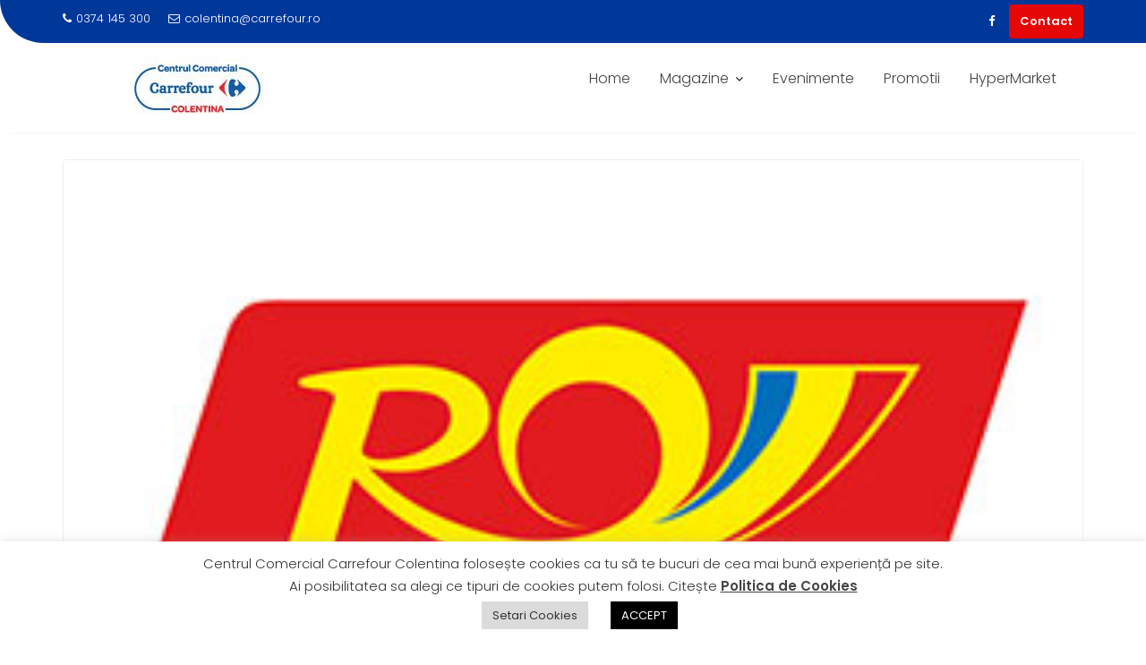

--- FILE ---
content_type: text/html; charset=utf-8
request_url: https://www.google.com/recaptcha/api2/anchor?ar=1&k=6LcgThAjAAAAAFE6rzkchMeqYQ2pnl46XmgO5-VF&co=aHR0cHM6Ly9jYXJyZWZvdXItY29sZW50aW5hLnJvOjQ0Mw..&hl=en&v=PoyoqOPhxBO7pBk68S4YbpHZ&size=invisible&anchor-ms=20000&execute-ms=30000&cb=fnc8w4ufs51t
body_size: 48639
content:
<!DOCTYPE HTML><html dir="ltr" lang="en"><head><meta http-equiv="Content-Type" content="text/html; charset=UTF-8">
<meta http-equiv="X-UA-Compatible" content="IE=edge">
<title>reCAPTCHA</title>
<style type="text/css">
/* cyrillic-ext */
@font-face {
  font-family: 'Roboto';
  font-style: normal;
  font-weight: 400;
  font-stretch: 100%;
  src: url(//fonts.gstatic.com/s/roboto/v48/KFO7CnqEu92Fr1ME7kSn66aGLdTylUAMa3GUBHMdazTgWw.woff2) format('woff2');
  unicode-range: U+0460-052F, U+1C80-1C8A, U+20B4, U+2DE0-2DFF, U+A640-A69F, U+FE2E-FE2F;
}
/* cyrillic */
@font-face {
  font-family: 'Roboto';
  font-style: normal;
  font-weight: 400;
  font-stretch: 100%;
  src: url(//fonts.gstatic.com/s/roboto/v48/KFO7CnqEu92Fr1ME7kSn66aGLdTylUAMa3iUBHMdazTgWw.woff2) format('woff2');
  unicode-range: U+0301, U+0400-045F, U+0490-0491, U+04B0-04B1, U+2116;
}
/* greek-ext */
@font-face {
  font-family: 'Roboto';
  font-style: normal;
  font-weight: 400;
  font-stretch: 100%;
  src: url(//fonts.gstatic.com/s/roboto/v48/KFO7CnqEu92Fr1ME7kSn66aGLdTylUAMa3CUBHMdazTgWw.woff2) format('woff2');
  unicode-range: U+1F00-1FFF;
}
/* greek */
@font-face {
  font-family: 'Roboto';
  font-style: normal;
  font-weight: 400;
  font-stretch: 100%;
  src: url(//fonts.gstatic.com/s/roboto/v48/KFO7CnqEu92Fr1ME7kSn66aGLdTylUAMa3-UBHMdazTgWw.woff2) format('woff2');
  unicode-range: U+0370-0377, U+037A-037F, U+0384-038A, U+038C, U+038E-03A1, U+03A3-03FF;
}
/* math */
@font-face {
  font-family: 'Roboto';
  font-style: normal;
  font-weight: 400;
  font-stretch: 100%;
  src: url(//fonts.gstatic.com/s/roboto/v48/KFO7CnqEu92Fr1ME7kSn66aGLdTylUAMawCUBHMdazTgWw.woff2) format('woff2');
  unicode-range: U+0302-0303, U+0305, U+0307-0308, U+0310, U+0312, U+0315, U+031A, U+0326-0327, U+032C, U+032F-0330, U+0332-0333, U+0338, U+033A, U+0346, U+034D, U+0391-03A1, U+03A3-03A9, U+03B1-03C9, U+03D1, U+03D5-03D6, U+03F0-03F1, U+03F4-03F5, U+2016-2017, U+2034-2038, U+203C, U+2040, U+2043, U+2047, U+2050, U+2057, U+205F, U+2070-2071, U+2074-208E, U+2090-209C, U+20D0-20DC, U+20E1, U+20E5-20EF, U+2100-2112, U+2114-2115, U+2117-2121, U+2123-214F, U+2190, U+2192, U+2194-21AE, U+21B0-21E5, U+21F1-21F2, U+21F4-2211, U+2213-2214, U+2216-22FF, U+2308-230B, U+2310, U+2319, U+231C-2321, U+2336-237A, U+237C, U+2395, U+239B-23B7, U+23D0, U+23DC-23E1, U+2474-2475, U+25AF, U+25B3, U+25B7, U+25BD, U+25C1, U+25CA, U+25CC, U+25FB, U+266D-266F, U+27C0-27FF, U+2900-2AFF, U+2B0E-2B11, U+2B30-2B4C, U+2BFE, U+3030, U+FF5B, U+FF5D, U+1D400-1D7FF, U+1EE00-1EEFF;
}
/* symbols */
@font-face {
  font-family: 'Roboto';
  font-style: normal;
  font-weight: 400;
  font-stretch: 100%;
  src: url(//fonts.gstatic.com/s/roboto/v48/KFO7CnqEu92Fr1ME7kSn66aGLdTylUAMaxKUBHMdazTgWw.woff2) format('woff2');
  unicode-range: U+0001-000C, U+000E-001F, U+007F-009F, U+20DD-20E0, U+20E2-20E4, U+2150-218F, U+2190, U+2192, U+2194-2199, U+21AF, U+21E6-21F0, U+21F3, U+2218-2219, U+2299, U+22C4-22C6, U+2300-243F, U+2440-244A, U+2460-24FF, U+25A0-27BF, U+2800-28FF, U+2921-2922, U+2981, U+29BF, U+29EB, U+2B00-2BFF, U+4DC0-4DFF, U+FFF9-FFFB, U+10140-1018E, U+10190-1019C, U+101A0, U+101D0-101FD, U+102E0-102FB, U+10E60-10E7E, U+1D2C0-1D2D3, U+1D2E0-1D37F, U+1F000-1F0FF, U+1F100-1F1AD, U+1F1E6-1F1FF, U+1F30D-1F30F, U+1F315, U+1F31C, U+1F31E, U+1F320-1F32C, U+1F336, U+1F378, U+1F37D, U+1F382, U+1F393-1F39F, U+1F3A7-1F3A8, U+1F3AC-1F3AF, U+1F3C2, U+1F3C4-1F3C6, U+1F3CA-1F3CE, U+1F3D4-1F3E0, U+1F3ED, U+1F3F1-1F3F3, U+1F3F5-1F3F7, U+1F408, U+1F415, U+1F41F, U+1F426, U+1F43F, U+1F441-1F442, U+1F444, U+1F446-1F449, U+1F44C-1F44E, U+1F453, U+1F46A, U+1F47D, U+1F4A3, U+1F4B0, U+1F4B3, U+1F4B9, U+1F4BB, U+1F4BF, U+1F4C8-1F4CB, U+1F4D6, U+1F4DA, U+1F4DF, U+1F4E3-1F4E6, U+1F4EA-1F4ED, U+1F4F7, U+1F4F9-1F4FB, U+1F4FD-1F4FE, U+1F503, U+1F507-1F50B, U+1F50D, U+1F512-1F513, U+1F53E-1F54A, U+1F54F-1F5FA, U+1F610, U+1F650-1F67F, U+1F687, U+1F68D, U+1F691, U+1F694, U+1F698, U+1F6AD, U+1F6B2, U+1F6B9-1F6BA, U+1F6BC, U+1F6C6-1F6CF, U+1F6D3-1F6D7, U+1F6E0-1F6EA, U+1F6F0-1F6F3, U+1F6F7-1F6FC, U+1F700-1F7FF, U+1F800-1F80B, U+1F810-1F847, U+1F850-1F859, U+1F860-1F887, U+1F890-1F8AD, U+1F8B0-1F8BB, U+1F8C0-1F8C1, U+1F900-1F90B, U+1F93B, U+1F946, U+1F984, U+1F996, U+1F9E9, U+1FA00-1FA6F, U+1FA70-1FA7C, U+1FA80-1FA89, U+1FA8F-1FAC6, U+1FACE-1FADC, U+1FADF-1FAE9, U+1FAF0-1FAF8, U+1FB00-1FBFF;
}
/* vietnamese */
@font-face {
  font-family: 'Roboto';
  font-style: normal;
  font-weight: 400;
  font-stretch: 100%;
  src: url(//fonts.gstatic.com/s/roboto/v48/KFO7CnqEu92Fr1ME7kSn66aGLdTylUAMa3OUBHMdazTgWw.woff2) format('woff2');
  unicode-range: U+0102-0103, U+0110-0111, U+0128-0129, U+0168-0169, U+01A0-01A1, U+01AF-01B0, U+0300-0301, U+0303-0304, U+0308-0309, U+0323, U+0329, U+1EA0-1EF9, U+20AB;
}
/* latin-ext */
@font-face {
  font-family: 'Roboto';
  font-style: normal;
  font-weight: 400;
  font-stretch: 100%;
  src: url(//fonts.gstatic.com/s/roboto/v48/KFO7CnqEu92Fr1ME7kSn66aGLdTylUAMa3KUBHMdazTgWw.woff2) format('woff2');
  unicode-range: U+0100-02BA, U+02BD-02C5, U+02C7-02CC, U+02CE-02D7, U+02DD-02FF, U+0304, U+0308, U+0329, U+1D00-1DBF, U+1E00-1E9F, U+1EF2-1EFF, U+2020, U+20A0-20AB, U+20AD-20C0, U+2113, U+2C60-2C7F, U+A720-A7FF;
}
/* latin */
@font-face {
  font-family: 'Roboto';
  font-style: normal;
  font-weight: 400;
  font-stretch: 100%;
  src: url(//fonts.gstatic.com/s/roboto/v48/KFO7CnqEu92Fr1ME7kSn66aGLdTylUAMa3yUBHMdazQ.woff2) format('woff2');
  unicode-range: U+0000-00FF, U+0131, U+0152-0153, U+02BB-02BC, U+02C6, U+02DA, U+02DC, U+0304, U+0308, U+0329, U+2000-206F, U+20AC, U+2122, U+2191, U+2193, U+2212, U+2215, U+FEFF, U+FFFD;
}
/* cyrillic-ext */
@font-face {
  font-family: 'Roboto';
  font-style: normal;
  font-weight: 500;
  font-stretch: 100%;
  src: url(//fonts.gstatic.com/s/roboto/v48/KFO7CnqEu92Fr1ME7kSn66aGLdTylUAMa3GUBHMdazTgWw.woff2) format('woff2');
  unicode-range: U+0460-052F, U+1C80-1C8A, U+20B4, U+2DE0-2DFF, U+A640-A69F, U+FE2E-FE2F;
}
/* cyrillic */
@font-face {
  font-family: 'Roboto';
  font-style: normal;
  font-weight: 500;
  font-stretch: 100%;
  src: url(//fonts.gstatic.com/s/roboto/v48/KFO7CnqEu92Fr1ME7kSn66aGLdTylUAMa3iUBHMdazTgWw.woff2) format('woff2');
  unicode-range: U+0301, U+0400-045F, U+0490-0491, U+04B0-04B1, U+2116;
}
/* greek-ext */
@font-face {
  font-family: 'Roboto';
  font-style: normal;
  font-weight: 500;
  font-stretch: 100%;
  src: url(//fonts.gstatic.com/s/roboto/v48/KFO7CnqEu92Fr1ME7kSn66aGLdTylUAMa3CUBHMdazTgWw.woff2) format('woff2');
  unicode-range: U+1F00-1FFF;
}
/* greek */
@font-face {
  font-family: 'Roboto';
  font-style: normal;
  font-weight: 500;
  font-stretch: 100%;
  src: url(//fonts.gstatic.com/s/roboto/v48/KFO7CnqEu92Fr1ME7kSn66aGLdTylUAMa3-UBHMdazTgWw.woff2) format('woff2');
  unicode-range: U+0370-0377, U+037A-037F, U+0384-038A, U+038C, U+038E-03A1, U+03A3-03FF;
}
/* math */
@font-face {
  font-family: 'Roboto';
  font-style: normal;
  font-weight: 500;
  font-stretch: 100%;
  src: url(//fonts.gstatic.com/s/roboto/v48/KFO7CnqEu92Fr1ME7kSn66aGLdTylUAMawCUBHMdazTgWw.woff2) format('woff2');
  unicode-range: U+0302-0303, U+0305, U+0307-0308, U+0310, U+0312, U+0315, U+031A, U+0326-0327, U+032C, U+032F-0330, U+0332-0333, U+0338, U+033A, U+0346, U+034D, U+0391-03A1, U+03A3-03A9, U+03B1-03C9, U+03D1, U+03D5-03D6, U+03F0-03F1, U+03F4-03F5, U+2016-2017, U+2034-2038, U+203C, U+2040, U+2043, U+2047, U+2050, U+2057, U+205F, U+2070-2071, U+2074-208E, U+2090-209C, U+20D0-20DC, U+20E1, U+20E5-20EF, U+2100-2112, U+2114-2115, U+2117-2121, U+2123-214F, U+2190, U+2192, U+2194-21AE, U+21B0-21E5, U+21F1-21F2, U+21F4-2211, U+2213-2214, U+2216-22FF, U+2308-230B, U+2310, U+2319, U+231C-2321, U+2336-237A, U+237C, U+2395, U+239B-23B7, U+23D0, U+23DC-23E1, U+2474-2475, U+25AF, U+25B3, U+25B7, U+25BD, U+25C1, U+25CA, U+25CC, U+25FB, U+266D-266F, U+27C0-27FF, U+2900-2AFF, U+2B0E-2B11, U+2B30-2B4C, U+2BFE, U+3030, U+FF5B, U+FF5D, U+1D400-1D7FF, U+1EE00-1EEFF;
}
/* symbols */
@font-face {
  font-family: 'Roboto';
  font-style: normal;
  font-weight: 500;
  font-stretch: 100%;
  src: url(//fonts.gstatic.com/s/roboto/v48/KFO7CnqEu92Fr1ME7kSn66aGLdTylUAMaxKUBHMdazTgWw.woff2) format('woff2');
  unicode-range: U+0001-000C, U+000E-001F, U+007F-009F, U+20DD-20E0, U+20E2-20E4, U+2150-218F, U+2190, U+2192, U+2194-2199, U+21AF, U+21E6-21F0, U+21F3, U+2218-2219, U+2299, U+22C4-22C6, U+2300-243F, U+2440-244A, U+2460-24FF, U+25A0-27BF, U+2800-28FF, U+2921-2922, U+2981, U+29BF, U+29EB, U+2B00-2BFF, U+4DC0-4DFF, U+FFF9-FFFB, U+10140-1018E, U+10190-1019C, U+101A0, U+101D0-101FD, U+102E0-102FB, U+10E60-10E7E, U+1D2C0-1D2D3, U+1D2E0-1D37F, U+1F000-1F0FF, U+1F100-1F1AD, U+1F1E6-1F1FF, U+1F30D-1F30F, U+1F315, U+1F31C, U+1F31E, U+1F320-1F32C, U+1F336, U+1F378, U+1F37D, U+1F382, U+1F393-1F39F, U+1F3A7-1F3A8, U+1F3AC-1F3AF, U+1F3C2, U+1F3C4-1F3C6, U+1F3CA-1F3CE, U+1F3D4-1F3E0, U+1F3ED, U+1F3F1-1F3F3, U+1F3F5-1F3F7, U+1F408, U+1F415, U+1F41F, U+1F426, U+1F43F, U+1F441-1F442, U+1F444, U+1F446-1F449, U+1F44C-1F44E, U+1F453, U+1F46A, U+1F47D, U+1F4A3, U+1F4B0, U+1F4B3, U+1F4B9, U+1F4BB, U+1F4BF, U+1F4C8-1F4CB, U+1F4D6, U+1F4DA, U+1F4DF, U+1F4E3-1F4E6, U+1F4EA-1F4ED, U+1F4F7, U+1F4F9-1F4FB, U+1F4FD-1F4FE, U+1F503, U+1F507-1F50B, U+1F50D, U+1F512-1F513, U+1F53E-1F54A, U+1F54F-1F5FA, U+1F610, U+1F650-1F67F, U+1F687, U+1F68D, U+1F691, U+1F694, U+1F698, U+1F6AD, U+1F6B2, U+1F6B9-1F6BA, U+1F6BC, U+1F6C6-1F6CF, U+1F6D3-1F6D7, U+1F6E0-1F6EA, U+1F6F0-1F6F3, U+1F6F7-1F6FC, U+1F700-1F7FF, U+1F800-1F80B, U+1F810-1F847, U+1F850-1F859, U+1F860-1F887, U+1F890-1F8AD, U+1F8B0-1F8BB, U+1F8C0-1F8C1, U+1F900-1F90B, U+1F93B, U+1F946, U+1F984, U+1F996, U+1F9E9, U+1FA00-1FA6F, U+1FA70-1FA7C, U+1FA80-1FA89, U+1FA8F-1FAC6, U+1FACE-1FADC, U+1FADF-1FAE9, U+1FAF0-1FAF8, U+1FB00-1FBFF;
}
/* vietnamese */
@font-face {
  font-family: 'Roboto';
  font-style: normal;
  font-weight: 500;
  font-stretch: 100%;
  src: url(//fonts.gstatic.com/s/roboto/v48/KFO7CnqEu92Fr1ME7kSn66aGLdTylUAMa3OUBHMdazTgWw.woff2) format('woff2');
  unicode-range: U+0102-0103, U+0110-0111, U+0128-0129, U+0168-0169, U+01A0-01A1, U+01AF-01B0, U+0300-0301, U+0303-0304, U+0308-0309, U+0323, U+0329, U+1EA0-1EF9, U+20AB;
}
/* latin-ext */
@font-face {
  font-family: 'Roboto';
  font-style: normal;
  font-weight: 500;
  font-stretch: 100%;
  src: url(//fonts.gstatic.com/s/roboto/v48/KFO7CnqEu92Fr1ME7kSn66aGLdTylUAMa3KUBHMdazTgWw.woff2) format('woff2');
  unicode-range: U+0100-02BA, U+02BD-02C5, U+02C7-02CC, U+02CE-02D7, U+02DD-02FF, U+0304, U+0308, U+0329, U+1D00-1DBF, U+1E00-1E9F, U+1EF2-1EFF, U+2020, U+20A0-20AB, U+20AD-20C0, U+2113, U+2C60-2C7F, U+A720-A7FF;
}
/* latin */
@font-face {
  font-family: 'Roboto';
  font-style: normal;
  font-weight: 500;
  font-stretch: 100%;
  src: url(//fonts.gstatic.com/s/roboto/v48/KFO7CnqEu92Fr1ME7kSn66aGLdTylUAMa3yUBHMdazQ.woff2) format('woff2');
  unicode-range: U+0000-00FF, U+0131, U+0152-0153, U+02BB-02BC, U+02C6, U+02DA, U+02DC, U+0304, U+0308, U+0329, U+2000-206F, U+20AC, U+2122, U+2191, U+2193, U+2212, U+2215, U+FEFF, U+FFFD;
}
/* cyrillic-ext */
@font-face {
  font-family: 'Roboto';
  font-style: normal;
  font-weight: 900;
  font-stretch: 100%;
  src: url(//fonts.gstatic.com/s/roboto/v48/KFO7CnqEu92Fr1ME7kSn66aGLdTylUAMa3GUBHMdazTgWw.woff2) format('woff2');
  unicode-range: U+0460-052F, U+1C80-1C8A, U+20B4, U+2DE0-2DFF, U+A640-A69F, U+FE2E-FE2F;
}
/* cyrillic */
@font-face {
  font-family: 'Roboto';
  font-style: normal;
  font-weight: 900;
  font-stretch: 100%;
  src: url(//fonts.gstatic.com/s/roboto/v48/KFO7CnqEu92Fr1ME7kSn66aGLdTylUAMa3iUBHMdazTgWw.woff2) format('woff2');
  unicode-range: U+0301, U+0400-045F, U+0490-0491, U+04B0-04B1, U+2116;
}
/* greek-ext */
@font-face {
  font-family: 'Roboto';
  font-style: normal;
  font-weight: 900;
  font-stretch: 100%;
  src: url(//fonts.gstatic.com/s/roboto/v48/KFO7CnqEu92Fr1ME7kSn66aGLdTylUAMa3CUBHMdazTgWw.woff2) format('woff2');
  unicode-range: U+1F00-1FFF;
}
/* greek */
@font-face {
  font-family: 'Roboto';
  font-style: normal;
  font-weight: 900;
  font-stretch: 100%;
  src: url(//fonts.gstatic.com/s/roboto/v48/KFO7CnqEu92Fr1ME7kSn66aGLdTylUAMa3-UBHMdazTgWw.woff2) format('woff2');
  unicode-range: U+0370-0377, U+037A-037F, U+0384-038A, U+038C, U+038E-03A1, U+03A3-03FF;
}
/* math */
@font-face {
  font-family: 'Roboto';
  font-style: normal;
  font-weight: 900;
  font-stretch: 100%;
  src: url(//fonts.gstatic.com/s/roboto/v48/KFO7CnqEu92Fr1ME7kSn66aGLdTylUAMawCUBHMdazTgWw.woff2) format('woff2');
  unicode-range: U+0302-0303, U+0305, U+0307-0308, U+0310, U+0312, U+0315, U+031A, U+0326-0327, U+032C, U+032F-0330, U+0332-0333, U+0338, U+033A, U+0346, U+034D, U+0391-03A1, U+03A3-03A9, U+03B1-03C9, U+03D1, U+03D5-03D6, U+03F0-03F1, U+03F4-03F5, U+2016-2017, U+2034-2038, U+203C, U+2040, U+2043, U+2047, U+2050, U+2057, U+205F, U+2070-2071, U+2074-208E, U+2090-209C, U+20D0-20DC, U+20E1, U+20E5-20EF, U+2100-2112, U+2114-2115, U+2117-2121, U+2123-214F, U+2190, U+2192, U+2194-21AE, U+21B0-21E5, U+21F1-21F2, U+21F4-2211, U+2213-2214, U+2216-22FF, U+2308-230B, U+2310, U+2319, U+231C-2321, U+2336-237A, U+237C, U+2395, U+239B-23B7, U+23D0, U+23DC-23E1, U+2474-2475, U+25AF, U+25B3, U+25B7, U+25BD, U+25C1, U+25CA, U+25CC, U+25FB, U+266D-266F, U+27C0-27FF, U+2900-2AFF, U+2B0E-2B11, U+2B30-2B4C, U+2BFE, U+3030, U+FF5B, U+FF5D, U+1D400-1D7FF, U+1EE00-1EEFF;
}
/* symbols */
@font-face {
  font-family: 'Roboto';
  font-style: normal;
  font-weight: 900;
  font-stretch: 100%;
  src: url(//fonts.gstatic.com/s/roboto/v48/KFO7CnqEu92Fr1ME7kSn66aGLdTylUAMaxKUBHMdazTgWw.woff2) format('woff2');
  unicode-range: U+0001-000C, U+000E-001F, U+007F-009F, U+20DD-20E0, U+20E2-20E4, U+2150-218F, U+2190, U+2192, U+2194-2199, U+21AF, U+21E6-21F0, U+21F3, U+2218-2219, U+2299, U+22C4-22C6, U+2300-243F, U+2440-244A, U+2460-24FF, U+25A0-27BF, U+2800-28FF, U+2921-2922, U+2981, U+29BF, U+29EB, U+2B00-2BFF, U+4DC0-4DFF, U+FFF9-FFFB, U+10140-1018E, U+10190-1019C, U+101A0, U+101D0-101FD, U+102E0-102FB, U+10E60-10E7E, U+1D2C0-1D2D3, U+1D2E0-1D37F, U+1F000-1F0FF, U+1F100-1F1AD, U+1F1E6-1F1FF, U+1F30D-1F30F, U+1F315, U+1F31C, U+1F31E, U+1F320-1F32C, U+1F336, U+1F378, U+1F37D, U+1F382, U+1F393-1F39F, U+1F3A7-1F3A8, U+1F3AC-1F3AF, U+1F3C2, U+1F3C4-1F3C6, U+1F3CA-1F3CE, U+1F3D4-1F3E0, U+1F3ED, U+1F3F1-1F3F3, U+1F3F5-1F3F7, U+1F408, U+1F415, U+1F41F, U+1F426, U+1F43F, U+1F441-1F442, U+1F444, U+1F446-1F449, U+1F44C-1F44E, U+1F453, U+1F46A, U+1F47D, U+1F4A3, U+1F4B0, U+1F4B3, U+1F4B9, U+1F4BB, U+1F4BF, U+1F4C8-1F4CB, U+1F4D6, U+1F4DA, U+1F4DF, U+1F4E3-1F4E6, U+1F4EA-1F4ED, U+1F4F7, U+1F4F9-1F4FB, U+1F4FD-1F4FE, U+1F503, U+1F507-1F50B, U+1F50D, U+1F512-1F513, U+1F53E-1F54A, U+1F54F-1F5FA, U+1F610, U+1F650-1F67F, U+1F687, U+1F68D, U+1F691, U+1F694, U+1F698, U+1F6AD, U+1F6B2, U+1F6B9-1F6BA, U+1F6BC, U+1F6C6-1F6CF, U+1F6D3-1F6D7, U+1F6E0-1F6EA, U+1F6F0-1F6F3, U+1F6F7-1F6FC, U+1F700-1F7FF, U+1F800-1F80B, U+1F810-1F847, U+1F850-1F859, U+1F860-1F887, U+1F890-1F8AD, U+1F8B0-1F8BB, U+1F8C0-1F8C1, U+1F900-1F90B, U+1F93B, U+1F946, U+1F984, U+1F996, U+1F9E9, U+1FA00-1FA6F, U+1FA70-1FA7C, U+1FA80-1FA89, U+1FA8F-1FAC6, U+1FACE-1FADC, U+1FADF-1FAE9, U+1FAF0-1FAF8, U+1FB00-1FBFF;
}
/* vietnamese */
@font-face {
  font-family: 'Roboto';
  font-style: normal;
  font-weight: 900;
  font-stretch: 100%;
  src: url(//fonts.gstatic.com/s/roboto/v48/KFO7CnqEu92Fr1ME7kSn66aGLdTylUAMa3OUBHMdazTgWw.woff2) format('woff2');
  unicode-range: U+0102-0103, U+0110-0111, U+0128-0129, U+0168-0169, U+01A0-01A1, U+01AF-01B0, U+0300-0301, U+0303-0304, U+0308-0309, U+0323, U+0329, U+1EA0-1EF9, U+20AB;
}
/* latin-ext */
@font-face {
  font-family: 'Roboto';
  font-style: normal;
  font-weight: 900;
  font-stretch: 100%;
  src: url(//fonts.gstatic.com/s/roboto/v48/KFO7CnqEu92Fr1ME7kSn66aGLdTylUAMa3KUBHMdazTgWw.woff2) format('woff2');
  unicode-range: U+0100-02BA, U+02BD-02C5, U+02C7-02CC, U+02CE-02D7, U+02DD-02FF, U+0304, U+0308, U+0329, U+1D00-1DBF, U+1E00-1E9F, U+1EF2-1EFF, U+2020, U+20A0-20AB, U+20AD-20C0, U+2113, U+2C60-2C7F, U+A720-A7FF;
}
/* latin */
@font-face {
  font-family: 'Roboto';
  font-style: normal;
  font-weight: 900;
  font-stretch: 100%;
  src: url(//fonts.gstatic.com/s/roboto/v48/KFO7CnqEu92Fr1ME7kSn66aGLdTylUAMa3yUBHMdazQ.woff2) format('woff2');
  unicode-range: U+0000-00FF, U+0131, U+0152-0153, U+02BB-02BC, U+02C6, U+02DA, U+02DC, U+0304, U+0308, U+0329, U+2000-206F, U+20AC, U+2122, U+2191, U+2193, U+2212, U+2215, U+FEFF, U+FFFD;
}

</style>
<link rel="stylesheet" type="text/css" href="https://www.gstatic.com/recaptcha/releases/PoyoqOPhxBO7pBk68S4YbpHZ/styles__ltr.css">
<script nonce="57P4DhWzK8oOym1YX6PGmw" type="text/javascript">window['__recaptcha_api'] = 'https://www.google.com/recaptcha/api2/';</script>
<script type="text/javascript" src="https://www.gstatic.com/recaptcha/releases/PoyoqOPhxBO7pBk68S4YbpHZ/recaptcha__en.js" nonce="57P4DhWzK8oOym1YX6PGmw">
      
    </script></head>
<body><div id="rc-anchor-alert" class="rc-anchor-alert"></div>
<input type="hidden" id="recaptcha-token" value="[base64]">
<script type="text/javascript" nonce="57P4DhWzK8oOym1YX6PGmw">
      recaptcha.anchor.Main.init("[\x22ainput\x22,[\x22bgdata\x22,\x22\x22,\[base64]/[base64]/[base64]/[base64]/[base64]/UltsKytdPUU6KEU8MjA0OD9SW2wrK109RT4+NnwxOTI6KChFJjY0NTEyKT09NTUyOTYmJk0rMTxjLmxlbmd0aCYmKGMuY2hhckNvZGVBdChNKzEpJjY0NTEyKT09NTYzMjA/[base64]/[base64]/[base64]/[base64]/[base64]/[base64]/[base64]\x22,\[base64]\\u003d\x22,\x22w4c9wpYqw6Rnw7IIwqrDhMOFw7vCvMOMFsKrw61Pw5fCthM6b8OzO8KPw6LDpMKGwofDgsKFa8KJw67CrxRmwqNvwqhDZh/DkXbDhBVuUi0Gw611J8O3C8K8w6lGB8KfL8ObQC4Nw77CosKvw4fDgGjDmA/[base64]/DgxPCssOwwrbCvCRFPcKNCsOmwpjDg1PCpELCqcKWCkgLw4JyC2PDicOfSsOtw5fDh1LCtsKXw6w8T2Jew5zCjcOzwqcjw5XDmU/DmCfDqEMpw6bDl8KQw4/[base64]/[base64]/w7jCp8KjwrxXaMKlTMOUw7hFw57DrcKCEG/DpQ02wqxFF3xTw6DDiC7CnsOff1JYwoseGnLDlcOuwqzCvsOfwrTCl8KFwq7DrSYawqzCk33CmsKSwpcWex/DgMOKwrrCn8K7wrJJwpnDtRwQUHjDiCnCpE4uTn7DvComwqfCuwI1HcO7D0xxZsKPwqfDosOew6LDplEvT8KNG8KoM8Orw50xIcK4EMKnwqrDsFTCt8OcwrViwofCpRo3FnTCt8ORwpl0FXc/w5REw7M7QsKqw7DCgWoZw4YGPizDnsK+w7x2w6fDgsKXYMKxWyZOPjtwcMOuwp/Ch8K5QQBsw50fw47DoMOPw6szw7jDhwk+w4HCjgHCnUXCjMKYwrkEwoXCl8Ofwr83w6/Dj8OJw5PDs8OqQ8O5A3rDvWo7wp/[base64]/[base64]/ClhfCsylvwq7DqcKEw5XCmsOfwr4iYcOFfcKXYcOAFB/CpsKxdCJnwrfChnxzwqBABCc+Y0Qkw43DlcOCwrzDpMOowrd6w7ULPx4wwpw7LxDCl8OwwozDuMKLw7XDkD/[base64]/wrrCi2pCbMOWL8OowpY8OnjDhg/DuFbDl27Di8K6w7Rbw5jDrcO5w5FGEzfChB3Dvh0yw5sJbEbDjlfCucKew41+BX0kw47CsMO1wpbChcKoKw0hw68gwodwITFvZMKCChrDmMODw4rCk8KkwrHDp8OdwrrCmzTDjsOsFwzCgiIVA2xHwqXDksORIsKIDsK0L37DtsKxw5AQG8KdKn8qDcK3VsK/VzrDn2XDg8ODwpPCnMO9eMOywrvDmsKJw57DmBE3w50kw6hJYHguIFl0woXDvSPDgnjCslHCvynDpzrDuXDDtcKNw6wnMBPCvVFiGsKnwqQXwpfCq8KRwpcXw54/G8OoFMKKwoNnCsOEwpnCocKrw4Nsw5Fow5kgwoJVBsOVw4FRGRDChWEfw7LDryrCmsO5wqwkNgPDvz5YwqA5wrtVE8KSMsO6wpJ4w5BYw5MJwrNAQRHCtiTClHvDkXpGw4zDkcKVZsOew5/Dv8KtwrzDlsKzwo7DqMKQw5zDtMOAH0Fzdm5Zw7/CiQQ/[base64]/wo3DpsOIwqEsGGBSXAE1YcOcT8OIE8OdEgvCjsKkOsKwc8KTw4XCgADCm10peUdjw5jDkcKUTizCqMKvMkzCksKEQyPCgDHCglPCrCzClMKcw60Yw6LCnWJvXnHDrcOxbMO/wrpNdEfCjMK6CzErwoElLC0aFk8Bw5bCpcO7wpdQwpzCvcOhB8OYRsKKKirDucKdCcOvO8Ofw7xQWXTCq8OEFsO1EsK0wrBhazI8wpfDi1knTsOrw7PDkMOewowrw6PDhDdjGy10K8OiCMKMw7k1wo1TP8KCQgtawr/CvlHDi0bCosKhw4nCl8OawpwCw7hFGcO/w6fClMKkX1TCkDhVw7TColJbwqYqX8O0csKeBQJdwpFXIcO8wpbCsMO8LsOdJsO4w7NBYh3CtMKjLMKZe8KhP3gOwplGw7UXdsO5woDDs8OUwo9XN8K3bRoEw6cVw6bDjl7DkMKbwpgQwoPDrsOXC8KfBMKYQTJMwrx7MC/DrcK3KWRtw77CnMKlfcOfIj/DqVbCoScFYcKVUsO7bcOYDMOJcsKWJMK2w5bCtg7DpnLDs8KgQV7Cj3fCv8Kyf8KtwrvDusOEw7B8w5DDs3hMNSzCrMKNw7LDqS/DjsKcwokDJsOKC8Oub8Kgwqt4wpzDvlfDtEbCkGnDm0HDqzjDoMOlwopbw6XCj8OswqlKwrhnwogxwr4lwqDDicKFVDjDpjzCsyjCnMOQXMODQ8KXJMOra8O/[base64]/DncOCwrbCvHDCusKpdcOlOj7DgmnChHPDhsOkEnZ9wrLDpsOyw6NiVwp9wo3Dk1/DocKcXRDCo8OWwqrCksKYwq3DhMKLwrIKwoPCjG3CmAfCr0HCrsKCGCzCkcKQHMKhZsOGOW92w4LCq0vDsTcvw7/[base64]/[base64]/Ch8OHdA/[base64]/Co13Dk8O9SkXCrsKeZh/CgMO0JR0tw6/CrSfCo8Oyc8OBSg3CmcOUw7nDksK/w5/Cp1ZGLlpcZsOxNAxNw6ZGJ8OXw4BqD1U4w7bCuz5SewR5wq/CnMK1CMKhw6AMw4Irw4YdwoHCgWlvFmkJLGksXV/Cp8OrQy4MP1TDsW3DkxDDj8OUM1tvOk8KU8KZwpjDsmlfNhIUw7XCvMO8EsOUw7hOTsOEMxw9aUvChMKGLjbChxc/U8KAw5vDhsKwVMKuFsOVCSXDj8Oaw53DtCLDsnhBScKhw6HDkcO7w6dLw6QCw57CpmnDujFvKsOywpjCn8KifxBjWMKGw6YXwojDvVDCrcKFY1wIw64Qw6pqVcOYEV4OTMK5DsOfw6bDhkAxw6wHwqvDiVlEwpkbw7DCvMKDfcKtwq7DrBE6wrYXCRh5w6DCvMKUw7/DksKSXEnDhGrCksKZRjY1MyPDv8KfJ8O9SiJpfiIfCmfDvMOLRV8PE3xOworDnh7DicKNw45jw6DCpEc0wqo1wo90X3PDrMOgBsKqwqDCm8KKdMOhX8OaARRoDwBlDTpMwrHCtjXCklgoZirDu8K+GnfDssKCQDPCjQMSccKKSRDDvsKJwr7DqXo6UcKvSMOTwqk+wq/Ci8OibjgwwqDCn8O3wqUwSQjCk8K0w4htw6DCqMOsCcO/[base64]/[base64]/DtR13w7YpBQnDucKswrHCvsK7AMKzW8KNWcKAPcKgXlEEw4MLf188woHCo8OMNSDDrMKlVsOgwokowqISW8OZwq7DrcK4P8OrOSDDksKeMi5VVWvCiU5Ww5EUwrnCrMK+UcKFZ8KxwpYLwp4vOg1+IhLCvMOBwrnDt8O+SHpZV8KIPi5XwpgtNF1ENMOBb8OiJjbCiD/Cpy9kwrjCo2rDignClm1qw4t9PjJIUMK6D8KnPTNxGBVlLcOewrLDqxXDj8Osw4/Dk2vCjMK3wpMSPVXCssOnGcKrd0pqw5d5wrrCicKFwo7Cj8Kcw5Z7acOtw71PdMOsP3tpQm7CsDHCpAvDq8KJworCk8K8w4vCqR5AdsORZBTDo8KCwqVsJUrDolXDoX/CocKUwoTDiMODw7J/EnjCqD3Cg2dnEMKFwovDsW/[base64]/Cu8OqwrUxOCzDocKNw5rDisKqVcKGckHCvV8Wwr03w4nDlMOMwr7CmsKgY8KWw5hCwq8hwqfCgMOQXEV2ZGtwwqBLwqsEwoLCjMKEw7XDrw7DsT/CsMKMKwHChcKFWsOLYMODZcK7YS3Do8OrwqQEwrHCnkFnGyXCsMOYw7IzDsK/[base64]/Cu2rCgsOrw4LDo8OofgYkw4DCqkLCncOTbC7DpcO3AMK1w4HCrmrCksOVJcOaF0DDqHxowr3DkMOTEMOawqjDpMKqw4LCsRBWw7PCkW5IwpkUwpMVwq/Co8OscX3DgWA7cgEQOyBlDcKAwrkvHMKxw78/w4/CocOdMsOKw6hoCSNaw71Ff0pVwpk/aMONPzluwovDj8K/[base64]/w7VzwovDoQ8LU8KaY8O/w63Ci8Oiw4lZwofDvMK2wpTCpXx0wqM0wrzCsDvCgDXCkWvCuHPDkMO3w7vDl8KOXHRMw6wVwo/CnxHCisK+woTCjwAeGQLDucOMQy4hLsKyOCFPwr7CuGLCgcKZPE3CjcOaKsOZw77CnMOBw6PDs8Kyw6jCunRYw7gpD8OzwpEowq9Lw5/Cty3DscKDaCDCqMKSbWzChcKXdSdmU8OPc8KNw5LCu8OFwqTChkgecnjDl8KOwoVnwq3DtEzCm8Kaw43DvcKuwrUUw7XCvcOJRxXCig4FCGLDlwoEwol9Hm/CoD7Cr8KsOAzDmMK5w5cfNyNJWMONK8KUw4vDlMKRwrHCnW4ARmnDkMO+JMKhwqByTUfCqcKmwp7DhhkMehfDg8OEXcKzwp/[base64]/DkcKyUzHCkQvCnmFgbGjCunrCukXCh8OwOkzDi8Kmw53CoVsvw4hew4/CixTChsOTIcOmw4/[base64]/[base64]/FcKOw7p2D1XDky/CicKpQcO4HMKcIgrCrkolNMKew6LCv8OhwqZMw7DCm8KBJcOMJHRjBsK7MCpxd0/Cn8KHw5ElwrrDqifDisKDfcO0w6IfSsK9w7nCj8KHZCbDllrDs8KdQsOAw4PCglfCvyEQWsOed8KewpjDqjbDicKmwpvChsKlwrUPGhrCtcOcEEEobMK9wp0yw6QawoXDvU5awpB/wpbChU44DWYkGyPDnMOsUMOicgENw6NLaMOHwo4CYMOxwroRw4DDhWQeb8KdDDZQCcOBSEzChnfCv8OHVQ7CjjQZwq52dgIew4XDpAfCtnV6ChNbw5/DtW9OwpZ8wo1zw4dmOcKIw57DoWLCrMOfw57DocOaw5VJIcO6wrApw7o1wooCecOcBsOyw6zCgcK8w7TDgz3Cr8O0w4XCucKfwrABYWxOw6jCmUbCksOcT2JIOsOoTVARw6jDv8O4w4XDmRpUwoFkw6pgwoHDhMK/B0o0w4/[base64]/wopywrDCvwTCkjpYT3XClsKIQV3DiBYHREDDom0jwqlPDcK9fl3CvwxGwpcqw7zCshDCvMK8w7ZOwqkpw5I9JDzDtcOiw54aV34AwoXCgWvDv8OSAsOAV8OEwrbCnzhBHzNHdQrCi1jDvD3DqUjCo2sybwc4R8KCGR/Dn2DChU/DjsKKwp3DiMOuKsK7wpI9EMOjGsO0wr3ChELCiTJNEsObwqYWLH9BTk43J8OZZkrDtsKLw7c2w5tLwphCOSPDq3/CjMKjw7DCpEAcw6HCv0Y/[base64]/DmMKxcz0bwrA0wogfacOvw5x0w7jDoMKUDjEsX2IbSg49D3bDisOoO2NGw5HDl8OZw67DsMOwwpJPw7PCnsOJw4rDu8O1SE5mw711KMOVw5/DiiDCusOhw4ctwoViE8ODJMKwUUfCv8KiwqbDuHcVbgE8w5lpVcK0w73ChcO/enZhw7VAOMO+KUvDusOGwqdhBMO8WHDDpMKpL8OKB2wlQ8KoEj4XHFFtwrfDtMOSGcKRwp5WRgHCoCPCuMKTSgw4wow4RsOcFADDjcOvVkccw5jDmcOCfE1OHcKNwrBuKBdQD8KTXnDCggjDoixdBmPDigh/wp5JwoMqIQIlc27DocOUwoFybsOWBgVCKsKjf2lMwrhbwp3DoDdZVmDCkzPDv8KZYcKuwqHDsSdlXcO0w59adMKpKx7Dt04MIEQAC3XCjsO/[base64]/[base64]/CtFTCh8Knwrt/HjkTw4rCrsKcw5UNw6XCmcOGwqhLb8OgfFfDtiI6VlfDpn7DisOiwqEXwpVRIi9GwpjCjyo7UUoLXMKRwpzDhwrDpcOmPcOsOjBIf3/CpkfCmMOJw6PCmxHCrMKzMsKAw6Uyw7nDmsKPw7d4P8O/GsOEw4TCiTBKIzXDhAbCgm7DncOVWsO6Knk/woQqAmrCtsKpCcKyw5Fwwqkgw783wrzDtcKtw43Com8qanfCicOFwrPDsMOvwqXCt3I5wpp/w6fDnUDDmcOnQ8K3wr/DgcKgWMKzWFsKVMO8wrjDulDDg8ODTMORw4x5wrFIwovDvsOfwr7DhXvDhcKtaMKbwrvDpMORYcKRw7wIw5Mcw61KOMKuwoNMwpgOaxLCi2rDpsKafcOIw5zDsGLClyR4Ll/Dj8OkwqfDocO1w7vCvcOJwoPCqBnCh1MZwqxow4zDlcKcwrzDoMOYwqTCohTDmMOhbU97QTZZw6XCvR3Ck8OuTMOiXMOVw7nCvcOuUMKGw7jCnkrDosO/bcOMFyPDuRc0wqJowr1VGcOswojClTkJwqwAPB5iw4rClEHDmcKxacOyw4TDkQMyTAHDvCNXQmrDv31Aw5cKVsOswq1CV8KYwqs1wrAHFcKmXcKkw4LDucKBwrZWJXnDrBvCkk0JC1l/w6ISwonCicKXwqcbU8O+w7XDrivCrT/Dr2HCvcKkw5x7w7zDssKcTcOrU8OKw616wrhgFDvDscKkw6PCtsKPT2/[base64]/DlijCrMOVworCkMOTVgElYMKfwpArwp/Ck8Kswr7CgD3DkcKvwqs6dcOawrV6NcKxwqhZdcKHOMKFw6dfN8KIOMOAwqvDpl4/w7RuwoVywps5B8Khw59Nw61Hw7Nfwr3DrsONwoFQPUnDqcKpwoAXEcKgw6ohwoQawqjChUbCnjwtw4jDqMK2w7U7w7FANMKkX8Olw53CqRvCqWTDu03Dt8KeB8O5RsKDGcKMbcOJwpdqworCl8KQw6bDvsODw4/Dk8KORHs7w45BXcOINg/CgcK6WEfDmE1gUMK9GsOBKMKvw4smw4lQw6IDw6JzJQAwcz/DqVg+wpPCuMK8dCTCiBvDosOZw4o7w4XDm1PDt8OeIMKZIDMxBcKLZcKsLxnDmV3DsUpsasKbwrjDtMKfwojDryHDr8Omw7bDhlzCq0Zjw480w7ZIwqI3w5LCvMKLwpXDncOJwq9/Yi1/[base64]/[base64]/CtsKtw7gtOCrDqETDtAkAV3wew5fCpMK/wofCqsKxfcK3w7fDrE82BsKqwph0wqLCv8OpPx3Cn8OUwqzCnRRZw7DCplsvwoo7D8O6w6ArCMKcSMOLJsKPf8OGw7nDoyHCn8ORU2AWNH/[base64]/DnMKGw7lVw4nCucKxcMOcw4bDoB7Cq8O4KMKJw53Dk0zDsSHDn8OLwpsxwqXDpl3DuMO4fsOvJGbDpsOBKcOkKsKkw7Ezw6hxw6NfPTjCh3HClHXCj8O8FXJkOTrCuEcBwpsDaiLCj8Kiei88LsK8w4Mww5fCt0fCq8K0w5FowoDDvcK3wqQ/FsOFw5d+wrbDssO6b23CjRvCisOmwqxnSQHCmsOiI1DDrcO3VcKJbj0RcMKzwo/Dt8OuFljDlMOVwod6GnXDisOTcSPCnMKyCA3Dv8OBw5NzwrXDqhHDtSVdw4kjB8Krw79Yw6padMOmXEgQXHg6VMOBfmARbcOXw4IMWiTDllvDpRA/SRQywrvCt8K6Z8KYw7l8PMK9wqwOVxvCkkTClG1JwpBHw7/CtxXCo8K4wr7DgBHDuBfCuTUHf8KwXMKcw5QXaVzCo8KMbcKcw4DCijd+wpbDjMK8fi4lwr8iWcKgw65Tw5XDiS/[base64]/woYLHF94wqDDiGcLwpnDssKGGsKIeHLDsSUmXGDDkEJWfcOyJ8KfL8Ohw6nDi8KSNBUYW8KhXmvDiMKDwpdaY1MpFMOrETouwrXClMOafcKpAsORw5DCsMO9EsKxQMKew7DCk8O/wrduw67CpXFwViFFc8KqYMK+LH/DnMOlw6p1XyUew7bCjcK9B8KQDG7CrsOLfGc0wrsjV8KfD8OJwpozw7YOLcKHw4N6wpozwonDv8O1BhkGH8OpRTjDvV3Cn8Ogw5diwrFTw44pwo/Do8KKw4bCunvCsDjDqcK/M8OPGDhobHbDihfDusKWGWV2RBFUZUrCmi9RUEgLw4XCo8K+LsKcJlAWw4TDql7DgBbCjcK0w7DCjTAtd8KuwptXS8Kfa0nCnRTCiMK9wqZhwpPDpnPCqMKBfEwdw5PDmMOoe8O1P8K9w4HCkWbCn1YHaUbCm8OZwrLDksKoPEjDhMOGwqPCqUF8VGrCvsODCMK/JjXDtsOaGcOqJ1HDlcOYWcKNexXDpcKKGcOmw5gkw5lZwr7Cj8OMF8Kpw5E9w41pcEHDqsOQbcKAwozCt8OYwpl4w6XCpMOJQG4dwrXDhsO8wrBzw5bDi8Kjw5xCwr/CtHnDjGJvNjlGw5EYwrrCqnTCnBnCnWBSbRUnZMOCEMOQwoPCsRvDpCXCgcO/[base64]/CqMKKVcK7w5x+XX4tc3hzwrF6UjTDv8K1PsOAcMKKSMKqwpLDi8Kbfg1YSQfChsOIEmrCpmHCnFNHw6IYDcOfwqIEwpnCn3J/w6fCvcKAwqZcYcKawp7Cm2zDvcKjw51/ByQ7wpbCoMOMwobCnj0BVmEIF23CusK1wq/ChsOnwpNJw6R1w4XClMOMw4JYb2LCl2vDvjJOUVTDm8KLGsKaGWJMw77DpmYYTwzCksOjwocUQ8OVcgZZMkYKwpxpwo3CqcOmw5rDpDgnw7HCtcOkw6jCnx4LSgVpwrXDo294wrAvT8K3UcOKfgpRw5rDh8OFdjdpY0LCicKDWgLCksOIbHdORQ0Kw7FcLh/[base64]/DkDssw7theF1bNsOfwoTDoMO+wqvCvmnDt0zDnHVjScKVdsKpwoF3GmHCon0Gw4ZowqjDvD9IwofCuinDnV4hRXbDgSzDlXxWw5AwRcKZMMKIZ2fDnMOQwpPCv8K5wrzDk8O8VsKseMOzw5N8wo7Dp8K5wqQlwpLDlMKKFn3Cozoxwq/DtVPCuTLCmsO3wp8swqbDoU/[base64]/CphzCtydLw53CrmDCk8KEwqgOwrLCkGvCiEJHwokxw6TDvgQBwoY5w5/Ct1fDtwNJMHxyTDpqw5XCnsKNc8KdfCE/asO4wprCp8KRw4bCmMOmwqEHCCbDiQInw58pRMOBwpnDhk3Dn8Kiw5oww4jDi8KAIx/Cp8KDwrXDvEEAH2zCosONwpdVIkNoRMOcw5bCkMOnGlESwqzCrcOBw67Ct8KNwq4pGcOrSsObw7E2w5bDiExxeyRMPcOHTH/CvcO3d2duw4/ClcKBw7ZyDwXDvRzDn8KmLMOqM1rDjBsZwpsMTjvDn8OxQcKZAWRTO8KAHkFSwq4uw7fCn8OCUz7CjFhjw53DgsOjwrwbwrfDnsOFw6PDkRjDuQFaw7fDvcKnwrhENEE0wqJ2w6gmwqDCvmYKKlTCl2TCii9OJl8TdcOZbV8jwr17SVp1bzHDsGZ4wpzCn8KRwpl0Qw/DjmwSwqIBw77Cti13V8OAajZfwqtRG8OOw785w6bCj107worDg8KaPx/DlDjDvHlcwqM8F8Oaw4sYwrzCtMKtw47CoiJYYMKcDcOjNi/CmjDDvcKXw7xiQMO9w4wHRcOBw7kZwokEfsOUITjDoXXDrcO/Nio9wosAFX/DhiYxwqDCu8O0b8KoU8O8fcKMw6zCl8OtwpEGw6ttel/CgnJ8EUdEw5E5TMO6woUJwo3Dox8BPMOQPitKWcOewpbDmztJwpBTPFnDshnCuA/Cq27DlMK6XsKAwoMGOT9vw7taw7h+wplna27CrMOEHDLDkD0ZOsK6w4/CgBR7YXDDnxrCo8KNwo0OwpcOBWpgYcK7wrNKw4p3w41pVRoaSsOIw6VMw67DucOSBMO8RnJZXMOxOjRDfC/DjsOWMsO9HsOtXcKhw53CjMOKw4gbw6ctw5DCo0Zld25Swp3Cj8KhwoVow5csS2YGw5bDqkvDnMKwY1zCosOOw7LCpgDCpH3DhcKeCsOMWMKie8Owwo9lw5AJEmjCnsKAYMOqO3dkVcKYf8KYw4zCjMKww5UaWD/CicOpwpEyS8OPw5zCqmXDs24mwoIVw554w7TCi1Acw5jDiC7CgsOxf05RbmYtwrzDnVgwwolnAgRobh9cw7Jkw4fCokHDjTbCkgh/w7QOw5M/wrNfHMKWD2XClRrDs8KPw41QMkFewpnCgg47RcOIeMKKHMOVDx0kFMKXejpvwqV0wp1DWsOFwr/CqcKFGsOnwrPCpT5/[base64]/CsxE9W2vCsMOtbh/CrcOnWcKhwqgcwpzCukRjwp05w6JYw7rDtMOodWXCrMKAw7LDmhDDqMOXw4zDhcKWXcKMw6LDlzs0L8OBw5ZlA2UPwoDCmzDDui1aVEHCjxHCmUhHb8O0AAV4wr0jw7JPwqnCoB/[base64]/[base64]/PMOwZAhBw6Q2UhgEZcOqHEYgfB3CpcKyw7UOcTV+OMKsw7XDmAIpFzNrL8K1w5nCmsOIwqnDlcKtDcKgw4zDh8KPCX/Co8OawqDCscKrwoh2V8OcwoXCpk3Drz3CvMO8w4DDkTHDh38rG2gLw6hLN8OqecKkw4t/[base64]/R8KYCjbDicKXwpUJX8KBO2c/LcOhw7kIwoYLecK+EsOUwoV4wrAzw7LDqcOdUQLDjcOuwpExJynDn8O5B8OOZU7DtX/CrMO3MHc9AsK+EsK3Kg8HcMO9DsOKZMKWKMOrCgopO0UyTMO6AAYJfznDs3haw4ZUCgRAXMKvcmPCpQp9w5Vdw4FyeV9ow4bCk8KOYXF3wo1hw45uw43DvhjDolTDk8KReBzDh1zCg8O6AsKhw4IOIsKWAgLDusKdw5/DhGfDt3vDq29Bwo/[base64]/CkSbCp8OQejrCqsKGG8ODVsKOwpdjAMOKRsOCJD5uJsKNwq5SV0nDvsO9CcOyFcOjW1DDmMORw4LCsMOfNmLDuCxVw60Fw4bDt8K9w4VIwo1Iw5DDlMOKwrgLw6Z8wpYNw6TDmMObwpnDu1bDksOyIjjDuXPCvx/CuwDCnsOdD8OZHsOMw7nDrsKmYTPCgMO+w7AcTEXDlsOcZMOWdMO/acOwNxDDlCfCqDTDnRxPP0YLIVoaw7pZw4bCiwrCmsOzCG0zZiLDmMK3w6U/w5hAbDnCp8O1wpvDnsOYw6jDmjHDosOKwrMRwrrDp8KLw7toFRTDucKEcMKQJsKGSMK3PcKybsKfVD1dJzzCsEnCusOJcmbCrcKrw47Dh8OOw6LCvkDDrDgaw7nChwcnRnHDt386wrLDuWHDki0XcBHDqh1QI8KBw4ghDlXCpcOFDMOywqrCgcK5wpPCr8OLwro/wrZYwpXDqxwmAxtwLMKXwrRAw75pwpIAwrbCmsOZHMKFBcOPZmJrAFA6w6tpCcKCUcOeeMO5woYyw6c0wq7CtB5dDcObwqHDpMK/wqJbwrXCpQjDk8OWRMK3JEJrQm7CrMOEw6PDn8K8w5rCsgjDkUkDwrdABMKbwrTDvWnCjcKJNMOafWfDqcKBWV1mw6PDq8KBYxDCqT8Yw7DDoXUpcGx8QBhFwqVgcRAYw7fCm1Z/[base64]/CjMK1wrvDo3ViGcKxNG7DhiLCvcO+BEMlw5RiHsOywpvCqF1qE1JzworCjC3DrMKLwoTCvSHDgsOMEATCt3w+w7kHw6nCt1DCtcOEwrjCnMOPSgYkUMOtXG8Yw7TDmcObNQsJw6oawrLCgMOYOGg1A8KVwrMBOMOcJjsvwp/DjcO/wrYwasOJTMOCwqQRw6peaMOSw45sw7fCmMO6R3vCnsKPwplswqxxwpTCgsOhbgllPMOTHsO1CHTDqzfDusK5wqQkw5FkwpvCmHwlbinCjsKqwrvDocKtw6XCqAYxG19ew4gow63CnXVxFljCsHjDs8KBw4fDkC/CvcOVCXzCt8KeRBXCl8OIw4keJMOsw7HCgUXDrMO8N8OTacOXwp/DllrCksKOc8Oiw7LDk1Vgw45RecOnwpTDkUwEwp05woPCm0TDsxEVw4HChmHChQAKGMKtOxHCv29SE8K8PCwTB8KGHsK+SQrCgRzDj8O4R1hrwqlawqIBL8K/w6zCisKYSXHChcOSw6sHwq0Kwo5nUCLCq8O9wpNEwpLDgR7CimbClcOwO8KjbyNbXihIw4vDvQ85wp3DssKWwqfDhDpMMX/Cg8OhI8KuwrRBR04BUcK2FsKdAWNDQW7DscObRlxiwqYWwrcCOcOWw5HDjMONPMOaw70CasOqwqLCrWTDkwxPP1QSC8Ocw7IJw7JzYxc2w7LDpQ3CvsO5LsOddzXCj8Kew7Mww4o3XsOwNzbDpV/Cq8KGwq1wXMKqa1hXw5nDtcOMwoZLwq/DucKOb8OBKlFpwrplAFl9wpguwonClBjCjDXChcKww7rDpcK0T2/Dm8KQVjx5w4jCvihQwrE/[base64]/[base64]/[base64]/[base64]/wo/CmgYhw67DtQbCu8O8XsKywoMMw4BzwrYYw4hdwoxbw5rCnBEAKsOvWMOgLiDCs0fCrh0CejQuwoUXwosxw713w6xEw6PChcK9bcKYwo7CszZSw4Y4wrvCuC0mwrsVw6/Cr8OZGRjCkzBkP8OBwqBnw5c0w4HCoF3Ds8KLw545FGZYwoAxw6t8wopoLGs3wofDisKsFMOUw47CnlEzwo8WcC9ow6PCssKHw5hnwqHDgxMVw5zCkT9/[base64]/PcO0cmnDj8K1EAsdEMKnYizCicKSY8OAwr7CiXtIwq3CgFwuFMOWPMO/Y3Iowr7Dtx5dw5EoExIuHlkJUsKuSlsmw5hKw63CpQl4NBLCvwXDkcKIZUVVw5d9wo0hN8ODFxNZw5PDtMOHw6gQw4XCjyLCvsOjOhw8VDdOw5c8QcKZw6/DlRpnw6HCpCsSJj3Dn8Omw7nCo8Oqw5tOwq/DgSEPwobCvcOJGMKKwqgowrTDhgDDtsOOPAVvJcKKwp40Em4Rw5UNOE0VTsOAGsO3w7nDs8OxBjA+JhAdecONw7AEwoU5Fh/CoVMaw7nCqjMRw4oJwrbCu2cael7CmMO1w6p/G8OwwrDDgnDDj8OZwrXDm8O9W8Odw6jCrVoCwplFWMKqw6fDhsOIPlInw4zCnlPChcOsBzXDs8O4wo/DoMODwqzDpTbDqsKBw6LCo1cDXWwoUxhFTMKvE2U1RyZ9DyDCvjnDgGd4w6vDjRRqNsKgwoMvwoTDtkbDiynDoMO+w6p1NRByEcOcFxPDm8ONXybDhcKHwox+wop1R8Otw4xEAsKsLABvHMObwpjDtzo7w57CrSzDiXbCmmLDm8O4wq9+w5PCvB/DqxNOw7cEwqDCvMO/[base64]/Dii3DjMKyw6/CujzCqwfCj8OqYMO0Q8K3wqIQwoYJH8KkwrklZ8OvwogGw4PDlD/DnSBVTB3CoAAdG8KdwpLCicO+UWHCn0Rwwrhlw54TwrzDgUgtWm/CoMOGwpQ7w6PCo8KRw4M8aG5Jw5PDscOXwrnCrMK4wpwbbsKxw7vDicK2Q8OxIcOcBTdRPsOaw6/CjQkiwqTDvVY7w7BHw4vCshhPb8KnD8KVXcKUScObw4ZYBsOfBg3Dh8OvMsKOw4gGd3PDq8K/w6HDu3nDr3UqVXR8EkgmwozCpWLDnBLDuMOfLHHDiCXCqWXCij3CpsKTwpknw5kDfmgwwrXDnHcIw5/Cr8O7woXDnnoIw7vDqFQEA0EVw45LQcOswpXCg3LDvHjDosOnwq0uwqR3R8OJw73CuD4aw7xGLmUjw450Iy1hbE1Tw4Q1cMKjTcKeWGpQfMKQTzTClF/CvTDDiMKbw7TCocOlwopkwpQ8TcOuTsOuPwo+woZwwptXIz7DksOlaHpMwo7DtUHCvS7Cg23DrRjDn8Olw49uwol5w7x2KDvCoH/DoRnDpsOWUgtBaMOSfXo/VlHDpDkAEwPDlSNrBMKtwpsDJWcPahrCocKQJn5tw7/DsAnDnsKtw6ETEzXDtsOVNy/DoDgWCMK6Z0QPw6vDhULDtcK0w4J0w6FNIsO9eEfCt8KvwoNyXkHCncKPaAzDk8KNWcOrw43CoRc8w5LCv0VEwrINFMOvbnPCm1bDox7CrMKOaMO2wpgObsOvbcOvEcODNMKqen/CpBNTeMKae8K6cgMrwqrDi8ONwoUrLcOHSVnCvsO3wrrCnmIXL8Otwq5pwpB+w6fCrGMtNcK3wqxoHcOkwqxaaEFNw7jDgMKEG8KMwpbDksKaBcKNGQHCicOlwpVXwr/DhcKnwqHDlcKaRMOOBBo+w5w1WsKPYMOPfgYAwqoTMAPDrUEYNnMLwoTCi8O/wpRTwq7DmcOTdhvCsCLDs8OVH8Kow6bDmXXClcK0T8KQCMOIGnR+w6p8TMK6CcKME8Kbw47CuzfDrsKuwpUEDcOsZh/[base64]/[base64]/DkFLCgcKiEB4fCwjCjx5Qw5c9dsK0w7PDtw51wpASwojDlATCll3CqVvDmMK7woJKGcKYJ8K8w6xSwrbDpR/DhMK5w7fDkMOCJcK1X8OsPRUrwpLCqzzDhDvDnkNiw6F/[base64]/ChMOPw6oPwprCsMOSSsKmwp3Ci8KYwqp7TMKuw4/DoRHDlgLDnyPDgRHDmMOFVMKVwqbDicOBwr/DrsORw5/[base64]/[base64]/[base64]/Cs0DCusKlWMKnLMOUFXrDuibDvQ3Dj8OEw4vCpcKSw7ACccOHw6hhFC/DtRPCtl3Ci1rDiQgtb3nDqcOLw6nDgcK8wpzDnU1PSVTCoFBzTcKcw6PCqcK3wp7CgC/DqTo5DEQsIV91fGzCnVbDjMObw4HCu8KAV8KJwq/DjcOeaz7Dg2zDlC/DtsOXJsKfwozDj8KUw5XDj8KzKSpLwoJ2wpXDjFdiwpzChsOVw44dw6pKwprCv8KAeiLDqFTDlMOxwroFw6A7dsKHw6vCsU7DuMOjw7/Dk8OQIx/DlcO6w5HDlw/[base64]/dlnDkgQbZ1XCocOMKMOnw4/DlsKgBsOkw6Eiw4oWwpvDoxl1SiHDvFfCn2FDLMO4KsORd8OIbMKpFMO+w60Kw6fDlTDCssOTQcOFw6PCqHPCi8Orw68OYEAzw4c0wrDCnibCsw3DsmkxV8OnT8OSw6pwIcKkw5hNfU/Dp0NvwqvDiAvDu35dUjzCm8OREMOPYMKhw71FwoIaOcOiamRSwqDCv8OQw6XClsObPXB4XcO/SMK3wrvDl8OWKMOwJMKswr9WIcOPYsOMRcOyPcOLWcO9wobCtUZnwrN8VcKeb3EOE8K0wpvDqSrCgDEnw5TDkWXCusKfw4fDjzLCkMOqw5/DtsKUN8OOJgnCocOSK8KSMgVHdElpbCfCvHlfw5TCrHXDhEfCssO2L8OPQU8eA37DkMKBw5l6WHrCvsOfw7DDhMKbw498b8KfwrsVS8O7FsKBU8Osw4HCqMKDC0TDrTVaMQsqwoFwNsOodHkCcsOkwpXDkMO1wpIiZcOJw53CjnY/w4DDl8KmwrnCo8O1w6opw7DCvXzDlT/[base64]/w54LwoNbR8OJw5Rpe8KLwq/Cv3tAZsKlwo/Cp8OZdMOJbcOMd0zDmcKPwqouwphCwqxnH8K0w5B5w5DCvMKdC8O6CW/ClMKLwr/DnsKxfMOBO8O4w58wwpwaEF00wpPDu8Omwp3Cny7Dv8Ovw6F+w5zDvnTDnRdxJcOuw7rDvRdqAHfCtE0uJ8KVJcKdOsKcG3bDhghNwqPCmsKhDVTCsDcHWMOrecK7wrEBF3vDjwNXwqnCkDdYwpTDiRICcMKGRMO/[base64]/woQvwp7ClzrDqCRpAMKhw7TDjMKsw6t0dCnDrjfDuMK9wpJuwroXw4BDwqNhwrADeVfCux0fViYUPMK6X3/ClsOLCFTCh08EOVJKw6QewqzCni4Cwq4gDz/CkwlUw6/[base64]/DncOsYyV/w7zDn8OXw6U7wpDDgRMkQRI/w6rCkcKDHMObM8KEwrVKTFXDuUrCs0FMwp9nGMKZw5bDjsK/KsKERGfDj8OtR8OKPMKpGk7CucOiw6XCozbDrAV7wo4PQsKpwqY8w5LCl8OnOzXCrcOZwqcqGQFmw4AaezNhwphVdMOZwo/DvsOXZkksMQHDhcKZw6bDq3XDt8OqVsK0JEPDg8KhBWzCmw5rIwEzXcKrwqvCicK0wrfDvSs/[base64]/[base64]/DpxshCydrV8KbAMOIw6gqA1/DlMO1w4DChcKAVHbCkyrCrsOAMcKMNArCrcO/w7Mmw7Rnw7fDvGZUwr/[base64]/CrBNFScKWNATClBgwAcKbwp/CpsK3w4PDj8OdOx7CusKRw6sWwpPDil7DryhpwrPDjlJkwovCh8O7fMK/[base64]/[base64]/DkAMpw7TDvBfCrmwzVMOtw5gPw7TDvmxtLj/DvsKrw4sdVMKSw6bDncOEVsO/wrInfxbCu3nDhhtJw6vCokRSRMKAFmXDvSptw4FWLMKWLMKsK8KvWFcMwqkVwp5/w7ciw6Nlw4LCkSAkcVYKPcK8w6k8NcO9wpbDhsO/DsKgwr7DoGIZOsOtacKjTkTCiChcwrlNw7jCnThQQD1mw5bDvVB/wrdTP8OvJcOMNw0jCG9FwpTCqWR5wpnCt2vCrmvDt8KCSnnDhHtaGMOBwrsk\x22],null,[\x22conf\x22,null,\x226LcgThAjAAAAAFE6rzkchMeqYQ2pnl46XmgO5-VF\x22,0,null,null,null,1,[21,125,63,73,95,87,41,43,42,83,102,105,109,121],[1017145,449],0,null,null,null,null,0,null,0,null,700,1,null,0,\[base64]/76lBhnEnQkZnOKMAhnM8xEZ\x22,0,0,null,null,1,null,0,0,null,null,null,0],\x22https://carrefour-colentina.ro:443\x22,null,[3,1,1],null,null,null,1,3600,[\x22https://www.google.com/intl/en/policies/privacy/\x22,\x22https://www.google.com/intl/en/policies/terms/\x22],\x22DDKUYxCxg05PMe6q6IoK8UbFNDcHzp6tA46focUIx78\\u003d\x22,1,0,null,1,1769027701425,0,0,[231,73,91,173,250],null,[192,125,164],\x22RC-DONRPzs-hrVsUA\x22,null,null,null,null,null,\x220dAFcWeA4ZAuaZdz3hItqr9KaokvO91IiCiqMz7taHlbu3fpHHNntXS_BKxZa28uCLt2FleesvytlqoPuCRJnIKWkvSKW54z5qAw\x22,1769110501492]");
    </script></body></html>